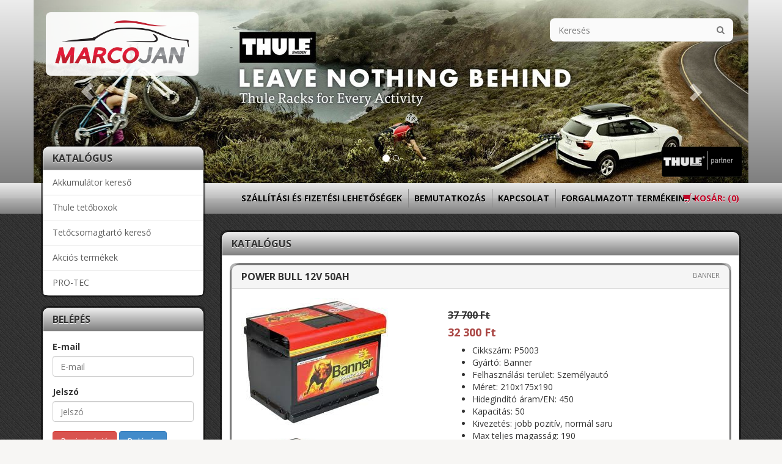

--- FILE ---
content_type: text/html; charset=UTF-8
request_url: https://www.marcojan.hu/p50_03
body_size: 6481
content:
<!DOCTYPE html>
<html lang="en">

    <head>

        <meta charset="utf-8">
<meta http-equiv="X-UA-Compatible" content="IE=edge">

<meta name="viewport" content="width=device-width, initial-scale=1">

<meta name="description" content="Webáruházunkban széles választékban elérhetők Thule tetőboxok, tetőcsomagtartók, Banner és Jász-Akku akkumulátorok, minden autótípushoz.">
<meta name="keywords" content="tetőcsomagtartó, tetőbox, akkumulátor, banner, jász-akku, jász akku, thule">



<meta name="author" content="NeoSoft Kft. - www.neosoft.hu">
<!--

NeoSoft Kft.

NeoSoft.hu
Honlapkészítés, portálfejlesztés, webáruház készítés

-->
<!-- Google tag (gtag.js) -->
<script async src="https://www.googletagmanager.com/gtag/js?id=G-Q2EPW9BYFQ"></script>
<script>
  window.dataLayer = window.dataLayer || [];
  function gtag(){dataLayer.push(arguments);}
  gtag('js', new Date());

  gtag('config', 'G-Q2EPW9BYFQ');
</script>
<meta name="google-site-verification" content="0QQRJrgBbp-fGNwudElVFxeEuTEX6GAmKCU7gy5AELg" />
<title>Marcojan webáruház - Thule tetőcsomagtartók, Thule tetőboxok, Banner akumulátorok, Jász-Akku akkumulátorok</title>

<script type="text/javascript">

    var aText = new Array();
    aText['searchText'] = '-&nbsp;-&nbsp;search_on_the_site&nbsp;-&nbsp;- ';
    aText['searchMin'] = '-&nbsp;-&nbsp;search_min_chars&nbsp;-&nbsp;- ';
    aText['error'] = '-&nbsp;-&nbsp;error&nbsp;-&nbsp;- ';
    var formLoadingButtonText = '-&nbsp;-&nbsp;loading&nbsp;-&nbsp;- ';

    var gmapContent = '-&nbsp;-&nbsp;google_map_content&nbsp;-&nbsp;- ';

</script>
<link href="/assets/plugins/jquery-lightbox/css/lightbox.css" rel="stylesheet">

<link href="/assets/css/editor_layout.css" rel="stylesheet">
<link href="/assets/css/editor.css" rel="stylesheet">

<link href="/assets/css/frontend.css" rel="stylesheet">

<script src="/assets/lib/jquery/1.11.1/jquery-1.11.1.min.js"></script>

<link href="/assets/lib/animate/animate.css" rel="stylesheet">

<link href="/assets/css/custom.css" rel="stylesheet">

<!-- Favicons -->
<link rel="shortcut icon" href="/assets/images/ico/favicon.ico" type="image/x-icon" />
<link rel="apple-touch-icon" sizes="57x57" href="/assets/images/ico/apple-touch-icon-57x57.png" />
<link rel="apple-touch-icon" sizes="72x72" href="/assets/images/ico/apple-touch-icon-72x72.png" />
<link rel="apple-touch-icon" sizes="114x114" href="/assets/images/ico/apple-touch-icon-114x114.png" />
<link rel="apple-touch-icon" sizes="144x144" href="/assets/images/ico/apple-touch-icon-144x144.png" />

<!-- HTML5 Shim and Respond.js IE8 support of HTML5 elements and media queries -->
<!-- WARNING: Respond.js doesn't work if you view the page via file:// -->
<!--[if lt IE 9]>
  <script src="https://oss.maxcdn.com/html5shiv/3.7.2/html5shiv.min.js"></script>
  <script src="https://oss.maxcdn.com/respond/1.4.2/respond.min.js"></script>
<![endif]-->


    </head>

    <body>

        <div class="dark-gradient-bg">

    <div class="container">

        <div class="row">

            <div class="header">

                <a class="logo hidden-xs" href="/"><img src="/assets/images/logo/logo.png" class="img-responsive"></a>

                    <div id="carousel-example-generic" class="carousel slide" data-ride="carousel">

        <ol class="carousel-indicators">
                            <li data-target="#carousel-example-generic" data-slide-to="0" class="active"></li>
                            <li data-target="#carousel-example-generic" data-slide-to="1" class=""></li>
                    </ol>

        <div class="carousel-inner clearfix">
                            <div class="item active">
                    <img src="/_upload/images/banner//1170x300/slider-2.jpg" alt="slider-2.jpg;" class="img-responsive">
                </div>
                            <div class="item ">
                    <img src="/_upload/images/banner//1170x300/slider-1.jpg" alt="slider-1.jpg;" class="img-responsive">
                </div>
                    </div>

        <img src="/assets/images/thule_partner_logo_fejlec.png" class="thule-logo">

        <a class="left carousel-control" href="#carousel-example-generic" role="button" data-slide="prev">
            <span class="glyphicon glyphicon-chevron-left"></span>
        </a>
        <a class="right carousel-control" href="#carousel-example-generic" role="button" data-slide="next">
            <span class="glyphicon glyphicon-chevron-right"></span>
        </a>

    </div>

                <div class="desktop-search hidden-xs" id="desktop-search">

                    <div class="input-group">

                        <input type="text" class="form-control searchField" placeholder="Keresés">

                        <span class="input-group-btn">

                            <button class="btn btn-default" type="button"><i class="fa fa-search"></i></button>

                        </span>

                    </div>

                </div>

            </div>

        </div>

    </div>

</div>
        <div id="top-navigation" class="top-navigation">

    <div class="container-fluid">

        <nav class="navbar navbar-default" role="navigation">

            <div class="container">
                

                <div class="navbar-header">
                    <button type="button" class="navbar-toggle" data-toggle="collapse" data-target="#bs-example-navbar-collapse-1">
                        <span class="sr-only">Toggle navigation</span>
                        <span class="icon-bar"></span>
                        <span class="icon-bar"></span>
                        <span class="icon-bar"></span>
                    </button>
                    <button class="btn btn-primary visible-xs margin-top-20" id="login-btn" data-toggle="modal" data-target="#loginModal">
                        <i class="fa fa-lg fa-lock"></i>
                    </button>
                </div>

                <a class="navbar-brand visible-xs" href="/"><img src="/assets/images/logo/logo.png" class="img-responsive"></a>
                
                <div class="collapse navbar-collapse" id="bs-example-navbar-collapse-1">
                    <?xml version="1.0"?>
<ul class="nav navbar-nav navbar-left"><li><a href="/szallitasi-es-fizetesi-lehetosegek">Szállítási és fizetési lehetőségek</a></li><li><a href="/bemutatkozas">Bemutatkozás</a></li><li><a href="/kapcsolat">Kapcsolat</a></li><li class="dropdown"><a href="/forgalmazott-termekeink" class="dropdown-toggle" data-toggle="dropdown">Forgalmazott termékeink<b class="caret"> </b></a><ul class="dropdown-menu"><li><a href="/banner-akkumulatorok">Banner akkumulátorok</a></li><li><a href="/thule-tetoboxok">Thule tetőboxok, tetőtartók</a></li><li><a href="/jasz-plasztik-akkumulatorok">Jász Plasztik akkumulátorok</a></li><li><a href="/thule-kerekpartartok">Thule kerékpártartók</a></li></ul></li></ul>

                    <a href="/order/cart" class="cart"><span class="glyphicon glyphicon-shopping-cart"></span> Kosár: (<span class="cart-count">0</span>)</a>
                </div>

            </div>

        </nav>

    </div>

</div>
        <div class="main">

            <div class="container padding-top-30">

                <div class="row">
                    
                    <div class="col-md-3 col-sm-12 col-xs-12 left-content" id="left-side">
                        
                        <div class="panel panel-default">
    <div class="panel-heading dark-gradient-bg">
        <h3 class="panel-title">
            Katalógus        </h3>
    </div>
    <?xml version="1.0"?>
<ul class="list-group"><li class="list-group-item"><a href="/search/battery">Akkumulátor kereső</a></li><li class="list-group-item"><a href="/search/topbox">Thule tetőboxok</a></li><li class="list-group-item"><a href="/search/roofrack">Tetőcsomagtartó kereső</a></li><li class="list-group-item"><a href="/akciok">Akciós termékek</a></li><li class="list-group-item"><a href="/protec-termekek">PRO-TEC</a></li></ul>
</div>
<div class="panel panel-default hidden-xs hidde-sm">

    <div class="panel-heading dark-gradient-bg">
        <h3 class="panel-title">
            Belépés        </h3>
    </div>

    <div class="panel-body">
                    <form id="login-form" action="/users/login" method="post" role="form">
                <div class="form-group">
                    <label class="control-label">
                        E-mail                    </label>
                    <input type="text" name="email" class="form-control" placeholder="E-mail">
                </div>
                <div class="form-group">
                    <label class="control-label">
                        Jelszó                    </label>
                    <input type="password" name="password" class="form-control" placeholder="Jelszó">
                </div>
                <a class="btn btn-danger " href="/users/index">
                    Regisztráció                </a>
                <button class="btn btn-primary">
                    Belépés                </button>
                <div class="clearfix">&nbsp;</div>
                <a href="/users/forgot">
                    <span class="glyphicon glyphicon-question-sign"></span> Elfelejtett jelszó                </a>
            </form>
                </div>
</div><div class="panel panel-default">
    <div class="panel-heading dark-gradient-bg">
        <h3 class="panel-title">
            Hírlevél
        </h3>
    </div>
    <div class="panel-body">
        <form method="post" action="https://hirlevel.neosoft.hu/marcojan/form.php?form=1" id="frmSS1" onsubmit="return CheckForm1(this);">

            
            <div class="form-group">
                <label class="control-label">
                    Vezetéknév:
                </label>
                <input type="text" name="CustomFields[3]" class="form-control" id="CustomFields_3_1" value="" size='50'>
            </div>
             <div class="form-group">
                <label class="control-label">
                    Keresztnév:
                </label>
                <input type="text" name="CustomFields[2]" class="form-control" class="form-control"id="CustomFields_2_1" value="" size='50'>
            </div>
            <div class="form-group">
                <label class="control-label">
                    Az Ön e-mail címe:
                    <span class="text-danger">*</span>
                </label>
                <input type="text" name="email" value="" class="form-control"/>
            </div>
            <input type="hidden" name="format" value="h" />

            <input type="submit" value="Feliratkozás" class="btn btn-primary" />
            <br/><span style="display: block; font-size: 10px; color: gray; padding-top: 5px;"><a href="http://www.neosoft.hu/hirlevel" target="__blank" style="font-size:10px;color:gray;">Email marketing</a> by NeoSoft</span>
        </form>

    </div>
</div>

<script type="text/javascript">
// <![CDATA[

    function CheckMultiple1(frm, name) {
        for (var i = 0; i < frm.length; i++)
        {
            fldObj = frm.elements[i];
            fldId = fldObj.id;
            if (fldId) {
                var fieldnamecheck = fldObj.id.indexOf(name);
                if (fieldnamecheck != -1) {
                    if (fldObj.checked) {
                        return true;
                    }
                }
            }
        }
        return false;
    }
    function CheckForm1(f) {
        var email_re = /[a-z0-9!#$%&'*+\/=?^_`{|}~-]+(?:\.[a-z0-9!#$%&'*+\/=?^_`{|}~-]+)*@(?:[a-z0-9](?:[a-z0-9-]*[a-z0-9])?\.)+[a-z0-9](?:[a-z0-9-]*[a-z0-9])?/i;
        if (!email_re.test(f.email.value)) {
            alert("Adja meg e-mail címét.");
            f.email.focus();
            return false;
        }

        return true;
    }

// ]]>
</script>

<div class="panel panel-default hidden-xs hidde-sm">

    <div class="panel-heading dark-gradient-bg">
        <h3 class="panel-title">
            Pályázati információ
        </h3>
    </div>

    <div class="panel-body">
        <p><a class=" " href="/_upload/editor/Albagips_daranyi_A1projektabla.pdf" target="_blank"><img class="img-responsive" style="display: block; margin-left: auto; margin-right: auto;" src="/_upload/editor/Albagips_daranyi_A1projektabla.jpg" alt="" width="200" height="281" /></a></p>
    </div>
</div>
<div class="panel panel-default hidden-xs hidde-sm">

    <div class="panel-heading dark-gradient-bg">
        <h3 class="panel-title">
            THULE partner
        </h3>
    </div>

    <div class="panel-body">
        <p><img class=" " style="display: block; margin-left: auto; margin-right: auto;" src="/_upload/editor/Thule_kepek/thule-partner.jpg" alt="Thule partner" width="200" height="80" /></p>
    </div>
</div>
<div class="panel panel-default hidden-xs hidde-sm">

    <div class="panel-heading dark-gradient-bg">
        <h3 class="panel-title">
            Banner partner
        </h3>
    </div>

    <div class="panel-body">
        <p><img class=" " style="display: block; margin-left: auto; margin-right: auto;" src="/_upload/editor/banner_logo.jpg" alt="" width="160" height="120" /></p>
    </div>
</div>
<div class="panel panel-default hidden-xs hidde-sm">

    <div class="panel-heading dark-gradient-bg">
        <h3 class="panel-title">
            Albagips - gipszfal
        </h3>
    </div>

    <div class="panel-body">
        <p><img src="/_upload/editor/Albagips_logo__.png" width="184" height="89" class=" " caption="false" /></p>
    </div>
</div>

                    </div>

                    <div class="col-md-9 col-sm-12 col-xs-12 right-content">

                        <div class="panel panel-default">

                            <div class="panel-heading dark-gradient-bg">
                                <h3 class="panel-title">
                                    Katalógus                                </h3>
                            </div>

                            <div class="panel-body">
                                <div class="panel panel-default">
    <div class="panel-heading">
        <h3 class="panel-title">
            Power Bull 12V 50Ah            <small class="pull-right" style="font-size: 70%">Banner</small>
        </h3>
    </div>
    <div class="panel-body">
        <div class="row">
            <div class="col-sm-5">
                                <a href="/_upload/images/catalog/P5003/688.jpeg" data-lightbox="product-set">
                    <img src = "/_upload/images/catalog/P5003/660x500/688.jpeg" class = "img-responsive">
                </a>
                <br>
                                    <div class="row">
                                                    <div class="col-sm-6">
                                <a href="/_upload/images/catalog/P5003/688.jpeg" data-lightbox="product-set">
                                    <img src = "/_upload/images/catalog/P5003/300x200/688.jpeg" class = "img-responsive">
                                </a>
                            </div>
                                                </div>
                                </div>
            <div class = "col-sm-7">
                <h2>
                    <h4><s>37 700 Ft</s></h4><h3 class='text-danger margin-top-0'>32 300 Ft</h3>                </h2>
                <ul>
                    <li>Cikkszám: P5003</li><li>Gyártó: Banner</li><li>Felhasználási terület: Személyautó</li><li>Méret: 210x175x190</li><li>Hidegindító áram/EN: 450</li><li>Kapacitás: 50</li><li>Kivezetés: jobb pozitív, normál saru</li><li>Max teljes magasság: 190</li><li>Postaköltség: 2 000 Ft</li><li>Rögzítés: B13</li>                </ul>
            </div>
        </div>
        <div><p>A Banner márkatermékeinek zászlóshajója, ideális választás a modern személygépkocsik részére. Évek óta jól bevált a nagyobb indítóerőt eredményező tiszta kalcium technológia, a szivárgásmentességet szolgáló dupla tető és a fokozott robbanásbiztosság a Power Bull akkumulátorok esetében. A Banner már autógyári partnereinek is ezt a terméket szállítja, többek között a BMW, Skoda és VW gyáraknak.Az autóipari felhasználók igényeihez igazodva, az új 190 mm dobozmagasság további előnyökkel szolgál:   • Biztonságosabb: a cellaösszekötő és egyéb kritikus elemek az elektrolit-szint alá kerültek.  • Jobb mélykisülés-állóság: az elektrolit-szint magasabb, ezért a ciklikus alkalmazás során kevésbé lép fel a mélykisülés.  • Könnyebben tölthető: a magasabb folyadékszintnek köszönhetően a lemerült akkumulátor is könnyebben tölthető.   A modern gépjárművek megnövekedett fedélzeti-áram igénye mind nagyobb követelményt támaszt az akkumulátorral szemben.</p></div>                        <div class="row margin-top-10">
            <div class="col-sm-2 col-sm-offset-8 text-right margin-bottom-10">
                <div class="input-group">
                    <input type="text" id="productCount-9676" class="form-control" value="1">
                    <span class="input-group-addon">Db</span>
                </div>
            </div>
            <div class="col-sm-2 text-right">
                <button class="btn btn-success add-to-cart-btn" data-productid = "9676">
                    Kosárba                </button>
            </div>
        </div>
    </div>
</div>                            </div>
                        </div>

                    </div>

                </div>

            </div>

        </div>

        <div class="footer-widgets">

    <div class="container">

        <div class="row">

            

    <div class="col-md-4">

        <div class="widget">

            <div class="content"><h3>Kapcsolat</h3>
<div class="contact">Marcojan Kft.<br /> 8000 Székesfehérvár, Király sor 2.</div>
<div class="phone">Tel.: +36 (22) 500-242<br /> Mobil: +36 (30) 936-1378</div>
<div class="email">E-mail: <a href="mailto:info@marcojan.hu,">info@marcojan.hu,</a> <a href="mailto:marcojan@t-online.hu">marcojan@t-online.hu</a></div>
<p> </p></div>

        </div>

    </div>



    <div class="col-md-4">

        <div class="widget">

            <div class="content"><h3>Közösség</h3>
<p><a class="icon" href="https://www.facebook.com/marcojanthulepont.autosbolt" target="_blank"><em class="fa fa-facebook"> </em> Légy a barátunk!</a><a class="icon" href="#"><em class="fa fa-skype"> </em> Hívj skype-on</a></p></div>

        </div>

    </div>



    <div class="col-md-4">

        <div class="widget">

            <div class="content"><h3>Információk</h3>
<p><a class=" " href="/altalanos-szerzodesi-feltetelek">ÁSZF</a></p>
<p><a class=" " href="/adatvedelmi-tajekoztato">Adatvédelmi tájékoztató</a></p>
<p><a class=" " href="/szallitasi-es-fizetesi%20-ehetosegek"> </a><a class=" " href="/szallitasi-es-fizetesi-lehetosegek-1">Szállítási és fizetési lehetőségek</a></p>
<p><br /><a class=" " href="http://www.ec.europa.eu/odr">www.ec.europa.eu/odr</a> -- Az online fogyasztói jogviták hatékony bíróságon kívüli rendezésére szolgáló platform </p>
<div class="google-maps"><iframe width="600" height="450" style="border: 0;" src="https://www.google.com/maps/embed?pb=!1m14!1m12!1m3!1d43386.16382064217!2d18.419435043135326!3d47.18457784665905!2m3!1f0!2f0!3f0!3m2!1i1024!2i768!4f13.1!5e0!3m2!1shu!2shu!4v1415262927251" frameborder="0"></iframe></div></div>

        </div>

    </div>


        </div>

        <div class="row padding-top-30 padding-bottom-20">
            <div class="col-md-12">
                <div class="text-right"><span class="designer">Készítette: <a href="http://www.neosoft.hu">NeoSoft</a></span></div>
            </div>
        </div>

    </div>

</div>


        <script>
  (function(i,s,o,g,r,a,m){i['GoogleAnalyticsObject']=r;i[r]=i[r]||function(){
  (i[r].q=i[r].q||[]).push(arguments)},i[r].l=1*new Date();a=s.createElement(o),
  m=s.getElementsByTagName(o)[0];a.async=1;a.src=g;m.parentNode.insertBefore(a,m)
  })(window,document,'script','//www.google-analytics.com/analytics.js','ga');

  ga('create', 'UA-27616404-1', 'auto');
  ga('send', 'pageview');

</script>
<div class="page-loader">

    <a href="#" class="loader-logo"><img class="img-responsive" src="/assets/images/logo/logo.png"></a>

</div>

<!-- ***** end Page loading animation ***** -->

<!-- ***** Global scripts ***** -->
<script src="/assets/lib/bootstrap/3.2.0/js/bootstrap.min.js"></script>
<script type="text/javascript" src="/assets/plugins/jquery-easing/jquery.easing.js"></script>
<script type="text/javascript" src="/assets/plugins/jquery-scrollto/jquery.scrollTo.min.js"></script>
<script type="text/javascript" src="/assets/plugins/jquery-lightbox/js/lightbox.min.js"></script>

<div id="cartModal" class="modal fade" tabindex="-1" role="dialog" aria-labelledby="mySmallModalLabel" aria-hidden="true">
    <div class="modal-dialog modal-lg">
        <div class="modal-content">
            <div class="modal-header">
                <button type="button" class="close" data-dismiss="modal"><span aria-hidden="true">×</span><span class="sr-only">Close</span></button>
                <h4 class="modal-title" id="mySmallModalLabel">Termék választás</h4>
            </div>
            <div class="modal-body"></div>
            <div class="modal-footer">
                <button type="button" class="btn btn-default" data-dismiss="modal">Vásárlás folytatása</button>
                <button type="button" class="btn btn-primary" onclick="location.href = '/order/cart'">Megrendelés</button>
            </div>
        </div>
    </div>
</div>

<div id="linkModal" class="modal fade" tabindex="-1" role="dialog" aria-labelledby="mySmallModalLabel" aria-hidden="true">
    <div class="modal-dialog modal-lg">
        <div class="modal-content">
            <div class="modal-header">
                <button type="button" class="close" data-dismiss="modal"><span aria-hidden="true">×</span><span class="sr-only">Close</span></button>
                <h4 class="modal-title" id="linkModalTitle"></h4>
            </div>
            <div class="modal-body">
                
            </div>
        </div>
    </div>
</div>


<div id="loginModal" class="modal fade" tabindex="-1" role="dialog" aria-labelledby="login" aria-hidden="true">
    <div class="modal-dialog modal-sm">
        <div class="modal-content">
            <div class="modal-header">
                <button type="button" class="close" data-dismiss="modal"><span aria-hidden="true">×</span><span class="sr-only">Close</span></button>
                <h4 class="modal-title" id="login">Belépés</h4>
            </div>
            <div class="modal-body">
                                    <form id="loginMobile-form" action="/users/login" method="post" role="form">
                        <div class="form-group">
                            <label class="control-label">
                                E-mail                            </label>
                            <input type="text" name="email" class="form-control" placeholder="E-mail">
                        </div>
                        <div class="form-group">
                            <label class="control-label">
                                Jelszó                            </label>
                            <input type="password" name="password" class="form-control" placeholder="Jelszó">
                        </div>
                        <a class="btn btn-danger " href="/users/index">
                            Regisztráció                        </a>
                        <button class="btn btn-primary">
                            Belépés                        </button>
                        <div class="clearfix">&nbsp;</div>
                        <a href="/users/forgot">
                            <span class="glyphicon glyphicon-question-sign"></span> Elfelejtett jelszó                        </a>
                    </form>
                                </div>
        </div>
    </div>
</div>


<!-- ***** Application for all page ***** -->
<script src="/assets/js/application.js"></script>

<script src="/assets/js/custom.js"></script>

<script src="/assets/js/login.js"></script>
<script src="/assets/js/order.js"></script>
<script src="/assets/js/registration.js"></script>


    </body>

</html>

--- FILE ---
content_type: text/css
request_url: https://www.marcojan.hu/assets/css/editor_layout.css
body_size: 2394
content:
@import url(https://fonts.googleapis.com/css?family=Open+Sans:400,300,600,700,800&subset=latin,latin-ext);
@import '/assets/lib/bootstrap/3.2.0/css/bootstrap.min.css';
@import '/assets/lib/fontawesome/4.2.0/css/font-awesome.css';
@import '/assets/lib/socicons/socicon.css';

body{
    font-family: 'Open Sans', sans-serif;
    font-weight:normal;
    background:#f7f6f4;
}

body.menu_body_class,
body.box_body_class{
    background:#E8E8E8;

}

.body .col-md-1,
.body .col-md-2,
.body .col-md-3,
.body .col-md-4,
.body .col-md-5,
.body .col-md-6,
.body .col-md-7,
.body .col-md-8,
.body .col-md-9,
.body .col-md-10,
.body .col-md-11,
.body .col-md-12,
.body .col-sm-1,
.body .col-sm-2,
.body .col-sm-3,
.body .col-sm-4,
.body .col-sm-5,
.body .col-sm-6,
.body .col-sm-7,
.body .col-sm-8,
.body .col-sm-9,
.body .col-sm-10,
.body .col-sm-11,
.body .col-sm-12{
    border:dotted 2px #efefef
}

h1,h2,h3,h4{
    font-family: 'Open Sans', sans-serif;
    font-weight:700;
}

h1{ font-size:28px; }
h2{ font-size:20px; }
h3{ font-size:18px; }
h4{ font-size:16px; }
h5{ font-size:14px; }

/* ===[ Helpers ]===
   ==================================================
   ================================================== */

.white-bg { background:#ffffff; }
.white-color { color:#ffffff; }
.white-color a{ color:#f1f1f1; }

.black-bg { background:#000000; }
.black-color { color:#000000; }

.gray-bg { background:#3c3c3c; }
.gray-color { color:#3c3c3c; }

.light-gray-bg { background:#e8e8e8; }
.light-gray-color { color:#e8e8e8; }

.lighten-gray-bg { background:#efefef; }
.lighten-gray-color { color:#efefef; }

.orange-color,a.orange-color{ color:#ff7200; }
.orange-bg { background:#ff7200; }

.yellow-color,a.yellow-color{ color:#ffb400; }
.yellow-bg { background:#ffb400; }

.red-color,a.red-color{ color:#ED3026; }
.red-bg { background:#ED3026; }

.green-color,a.green-color{ color:#82b12a; }
.green-bg { background:#82b12a }

.blue-color,a.green-color{ color:#00aeef; }
.blue-bg { background:#00aeef; }

.dark-gradient-bg{
    background: #ededed; /* Old browsers */
    /* IE9 SVG, needs conditional override of 'filter' to 'none' */
    background: url([data-uri]);
    background: -moz-linear-gradient(top,  #ededed 0%, #7f7f7f 100%); /* FF3.6+ */
    background: -webkit-gradient(linear, left top, left bottom, color-stop(0%,#ededed), color-stop(100%,#7f7f7f)); /* Chrome,Safari4+ */
    background: -webkit-linear-gradient(top,  #ededed 0%,#7f7f7f 100%); /* Chrome10+,Safari5.1+ */
    background: -o-linear-gradient(top,  #ededed 0%,#7f7f7f 100%); /* Opera 11.10+ */
    background: -ms-linear-gradient(top,  #ededed 0%,#7f7f7f 100%); /* IE10+ */
    background: linear-gradient(to bottom,  #ededed 0%,#7f7f7f 100%); /* W3C */
    filter: progid:DXImageTransform.Microsoft.gradient( startColorstr='#ededed', endColorstr='#7f7f7f',GradientType=0 ); /* IE6-8 */

}

.gradient-gray-bg{
    background: #e9e9e9; /* Old browsers */
    /* IE9 SVG, needs conditional override of 'filter' to 'none' */
    background: url([data-uri]);
    background: -moz-linear-gradient(top,  #e9e9e9 0%, #bdbdbd 50%, #b5b5b5 50%, #808080 100%); /* FF3.6+ */
    background: -webkit-gradient(linear, left top, left bottom, color-stop(0%,#e9e9e9), color-stop(50%,#bdbdbd), color-stop(50%,#b5b5b5), color-stop(100%,#808080)); /* Chrome,Safari4+ */
    background: -webkit-linear-gradient(top,  #e9e9e9 0%,#bdbdbd 50%,#b5b5b5 50%,#808080 100%); /* Chrome10+,Safari5.1+ */
    background: -o-linear-gradient(top,  #e9e9e9 0%,#bdbdbd 50%,#b5b5b5 50%,#808080 100%); /* Opera 11.10+ */
    background: -ms-linear-gradient(top,  #e9e9e9 0%,#bdbdbd 50%,#b5b5b5 50%,#808080 100%); /* IE10+ */
    background: linear-gradient(to bottom,  #e9e9e9 0%,#bdbdbd 50%,#b5b5b5 50%,#808080 100%); /* W3C */
    filter: progid:DXImageTransform.Microsoft.gradient( startColorstr='#e9e9e9', endColorstr='#808080',GradientType=0 ); /* IE6-8 */
}

.margin-bottom-0{ margin-bottom:0px; }
.margin-bottom-10{ margin-bottom:10px; }
.margin-bottom-20{ margin-bottom:20px; }
.margin-bottom-30{ margin-bottom:30px; }
.margin-bottom-40{ margin-bottom:40px; }
.margin-bottom-50{ margin-bottom:50px; }
.margin-bottom-60{ margin-bottom:60px; }

.margin-top-0{ margin-top:0px; }
.margin-top-10{ margin-top:10px; }
.margin-top-20{ margin-top:20px; }
.margin-top-30{ margin-top:30px; }
.margin-top-40{ margin-top:40px; }
.margin-top-50{ margin-top:50px; }
.margin-top-60{ margin-top:60px; }

.padding-5{ padding:5px; }
.padding-10{ padding:10px; }
.padding-20{ padding:20px; }
.padding-30{ padding:30px; }
.padding-40{ padding:40px; }
.padding-50{ padding:50px; }
.padding-60{ padding:60px; }

.padding-top-10{ padding-top:10px; }
.padding-top-20{ padding-top:20px; }
.padding-top-30{ padding-top:30px; }
.padding-top-40{ padding-top:40px; }
.padding-top-50{ padding-top:50px; }
.padding-top-60{ padding-top:60px; }

.padding-bottom-10{ padding-bottom:10px; }
.padding-bottom-20{ padding-bottom:20px; }
.padding-bottom-30{ padding-bottom:30px; }
.padding-bottom-40{ padding-bottom:40px; }
.padding-bottom-50{ padding-bottom:50px; }
.padding-bottom-60{ padding-bottom:60px; }

.rounded-border{
    border-radius: 10px;

}

.bordered{
    border:solid 1px #dbdbdb;
}

.light-inner-shadow{
    box-shadow: inset 0px 0px 45px 4px rgba(250, 250, 250, 1);
    -moz-box-shadow: inset 0px 0px 45px 4px rgba(250, 250, 250, 1);
    -webkit-box-shadow: inset 0px 0px 45px 4px rgba(250, 250, 250, 1);
}

ul.ul-arrow{
    list-style:none;
    margin:0px 0px 0px 20px;
    padding:0px;
}

ul.ul-arrow li{
    position:relative;
}

ul.ul-arrow li:before{
    position: absolute;
    left: -20px;
    top: 4px;
    width: 20px;
    font-size: 14px;
    display: block;
    margin-right: 0px;
    font-family: FontAwesome;
    content: "\f0da";
    font-style: normal;
    font-weight: normal;
    line-height: 1;
    -webkit-font-smoothing: antialiased;
    -moz-osx-font-smoothing: grayscale;
}

.uppercase{
    text-transform:uppercase;
}

/* ===[ Globals ]===
   ==================================================
   ================================================== */

.btn-default{
    background:#ED3026;
    color:#ffffff;
    border:none;
}

.btn-default:hover,.btn-default:active{
    background:#f75047;
    color:#ffffff;
    border:none;
}

ul.display-inline{}

ul.display-inline li{ display:inline; }

hr {
    border-top: 1px solid #acacac;
}

.footer-widgets:before{
    content:'';
    display:block;
    height:10px;
    background: #e9e9e9; /* Old browsers */
    /* IE9 SVG, needs conditional override of 'filter' to 'none' */
    background: url([data-uri]);
    background: -moz-linear-gradient(top,  #e9e9e9 0%, #bdbdbd 50%, #b5b5b5 50%, #808080 100%); /* FF3.6+ */
    background: -webkit-gradient(linear, left top, left bottom, color-stop(0%,#e9e9e9), color-stop(50%,#bdbdbd), color-stop(50%,#b5b5b5), color-stop(100%,#808080)); /* Chrome,Safari4+ */
    background: -webkit-linear-gradient(top,  #e9e9e9 0%,#bdbdbd 50%,#b5b5b5 50%,#808080 100%); /* Chrome10+,Safari5.1+ */
    background: -o-linear-gradient(top,  #e9e9e9 0%,#bdbdbd 50%,#b5b5b5 50%,#808080 100%); /* Opera 11.10+ */
    background: -ms-linear-gradient(top,  #e9e9e9 0%,#bdbdbd 50%,#b5b5b5 50%,#808080 100%); /* IE10+ */
    background: linear-gradient(to bottom,  #e9e9e9 0%,#bdbdbd 50%,#b5b5b5 50%,#808080 100%); /* W3C */
    filter: progid:DXImageTransform.Microsoft.gradient( startColorstr='#e9e9e9', endColorstr='#808080',GradientType=0 ); /* IE6-8 */
}

.footer-widgets,
.box_body_class.footer{
    background:url('/assets/images/footer-bg.png');
    color: #ababab;
}

.footer-widgets .widget{
    color: #ababab;
}

.footer-widgets .icon .fa,
.box_body_class.footer .icon .fa{
    color:#000000;
    background:#ffffff;
    font-size:15px;
    display:block;
    width:25px;
    height:25px;
    border-radius:100%;
    position:absolute;
    text-align:center;
    padding-top:5px;
    margin-left:-35px;
    top:0px;
}

.footer-widgets a.icon,
.box_body_class.footer a.icon{
    display:block;
    padding-left:40px;
    margin-bottom:10px;
    padding-top:3px;
}

.footer-widgets a.icon,
.box_body_class.footer a.icon{
    position:relative;
}


.footer-widgets .widget h1,
.footer-widgets .widget h2,
.footer-widgets .widget h3{
    color: #ffffff;
    text-transform:uppercase;
}

.footer-widgets .widget{
    background:url('/assets/images/footer-separator.png') right center no-repeat;
    min-height:300px;
    padding-top:40px;
}

a{ color: #5F5F5F; }
a:hover{ color:#ec1b25; text-decoration:none; }


--- FILE ---
content_type: text/css
request_url: https://www.marcojan.hu/assets/css/editor.css
body_size: 317
content:
a.btn btn-default{/*Alapértelmezett gomb*/}
a.btn btn-primary{/*Elsődleges gomb*/}
a.btn btn-success{/*Sikeres gomb*/}
a.btn btn-info{/*Információ gomb*/}
a.btn btn-warning{/*Figyelmeztetés gomb*/}
a.btn btn-danger{/*Hiba gomb*/}

img.img-responsive{/*Reszponzív kép*/}
img.img-rounded{/*Lekerekített kép stílus*/}
img.img-circle{/*Kerek kép stílus*/}

.text-muted{}
.text-primary{}
.text-success{}
.text-info{}
.text-warning{}
.text-danger{}


--- FILE ---
content_type: text/css
request_url: https://www.marcojan.hu/assets/css/frontend.css
body_size: 2290
content:
/* ===[ Bootstrap windows phone hack ]===
   ==================================================
   ================================================== */

@-webkit-viewport   { width: device-width; }
@-moz-viewport      { width: device-width; }
@-ms-viewport       { width: device-width; }
@-o-viewport        { width: device-width; }
@viewport           { width: device-width; }


/* ===[ Navbar ]===
   ==================================================
   ================================================== */

.navbar-default {
    margin:0px;
    border:none;
    background:transparent;
}

.navbar {
    border-radius: 0px;
}

#top-navigation{
    background: #e9e9e9; /* Old browsers */
    /* IE9 SVG, needs conditional override of 'filter' to 'none' */
    background: url([data-uri]);
    background: -moz-linear-gradient(top,  #e9e9e9 0%, #bdbdbd 50%, #b5b5b5 50%, #808080 100%); /* FF3.6+ */
    background: -webkit-gradient(linear, left top, left bottom, color-stop(0%,#e9e9e9), color-stop(50%,#bdbdbd), color-stop(50%,#b5b5b5), color-stop(100%,#808080)); /* Chrome,Safari4+ */
    background: -webkit-linear-gradient(top,  #e9e9e9 0%,#bdbdbd 50%,#b5b5b5 50%,#808080 100%); /* Chrome10+,Safari5.1+ */
    background: -o-linear-gradient(top,  #e9e9e9 0%,#bdbdbd 50%,#b5b5b5 50%,#808080 100%); /* Opera 11.10+ */
    background: -ms-linear-gradient(top,  #e9e9e9 0%,#bdbdbd 50%,#b5b5b5 50%,#808080 100%); /* IE10+ */
    background: linear-gradient(to bottom,  #e9e9e9 0%,#bdbdbd 50%,#b5b5b5 50%,#808080 100%); /* W3C */
    filter: progid:DXImageTransform.Microsoft.gradient( startColorstr='#e9e9e9', endColorstr='#808080',GradientType=0 ); /* IE6-8 */
}

@media (max-width:767px){
    #top-navigation{

        background:#efefef;

    }
}

@media (min-width:768px){
    .navbar-default {
        background:transparent;
    }
}

.navbar-brand{ width:200px; }

@media (min-width:768px){
    #top-navigation .navbar-nav{
        margin-left:0px;
    }
}

@media (min-width:992px){
    #top-navigation .navbar-nav{
        margin-left:0px;
    }
}

@media (min-width:1200px){
    #top-navigation .navbar-nav{
        margin-left:300px;
    }
}

@media (min-width:768px){
    #top-navigation .navbar-nav>li:before {
        content:'';
        position:absolute;
        left:0px;
        background:#878787;
        width:1px;
        top:50%;
        margin-top:-15px;
        height:30px;
    }
}

#top-navigation .navbar-nav>li:first-child:before {
    display:none;
}

#top-navigation .navbar-nav>li>a {
    color: #000000;
    display: block;
    font-size: 14px;
    margin: 0px;
    padding: 15px 10px 15px 10px;
    text-decoration: none;
    text-transform: uppercase;
    text-shadow: 0 1px #FFFFFF;
}

@media (max-width:767px){

    #top-navigation .navbar-nav>li>a {
        padding: 19px 10px 5px 15px;
    }
}

#top-navigation li a{
    font-weight:700;
    color:#000000
}

#top-navigation li li a{
    font-family: 'Open Sans', sans-serif;
    font-weight:400;
    color:#000000
}

@media (min-width:768px){
    #top-menu{
        margin-top:25px;
    }
}

@media (min-width:768px) and (max-width:930px){
    #top-menu li a{
        margin-bottom:20px;
    }
}

@media (max-width:767px){
    #top-menu > li > a{
        padding-top:10px;
        padding-bottom:10px;
        background:#f1f1f1;
        position:relative;

    }

    #top-menu li a .caret {
        right:10px;
        position:absolute;
    }
}

.mobile-search{
    padding:20px;
}

.navbar-brand {
    float: left;
    position:absolute;
    top:5px;
    left:15px;
    width:140px;
    padding:0px;
    margin:0px;
}

.navbar-toggle {
    margin-top:20px;
}

#top-navigation .container{
    position:relative;
}

a.cart{
    color:#bf0426;
    display: block;
    font-weight:700;
    font-size: 14px;
    text-decoration: none;
    text-transform: uppercase;
    text-shadow: 0 1px #FFFFFF;
}

@media (max-width:767px){
    a.cart{
        margin-bottom:20px;
    }
}

@media (min-width:768px){
    a.cart{
        position:absolute;
        right:15px;
        top:15px;
    }
}

@media (min-width:768px){
    #top-menu > li > a{ border-right:solid 1px #000000; }
}



/* ===[ breadcrumb ]===
   ==================================================
   ================================================== */
.main{
    background:url('/assets/images/main-bg.jpg')
}

/* ===[ breadcrumb ]===
   ==================================================
   ================================================== */

.breadcrumb {
    margin-bottom: 0px;
    background-color: #E8E8E8;
    border-radius: 0px;
}

.breadcrumb a{
    color:#000000;
    text-decoration:none;
}

.breadcrumb a i{
    color:#ED3026;
    margin-left:4px;
    margin-right:4px;
}

.breadcrumb>li+li:before {
    padding: 0px;
    content: "";
    display:none;
}



/* ===[ header slider ]===
   ==================================================
   ================================================== */
.header{
    position:relative;
}

.header .logo{
    position:relative;
    z-index:101;
    border-radius:8px;
    width:260px;
    display:block;
}

@media (min-width:700px){
    .header .logo{
        background:rgba(255,255,255,0.9);
        padding:10px;
        position:absolute;
        top:20px;
        left:20px;
        width:250px;
        height:104px;
    }
}



/* ===[ Page preloader ]===
   ==================================================
   ================================================== */

.page-loader {
    width: 100%;
    height: 100%;
    position: fixed;
    background: #fff;
    top: 0px;
    left: 0px;
    z-index: 99999;
}

.loader-logo{
    width:208px;
    height:56px;
    position:absolute;
    top:50%;
    left:50%;
    margin-left:-104px;
    margin-top:-23px;
}

/* ===[ Desktop search ]===
   ==================================================
   ================================================== */

#desktop-search{
    position:relative;
    margin-top:0px;
    padding:2px;
    background:#fafafa;
    z-index:99999;
    zoom:1;
    border-radius:8px;
    margin:10px;
}

@media (min-width:700px){
    #desktop-search{
        position:absolute;
        top:20px;
        width:300px;
        right:15px;
    }
}

@media (min-width:768px) and (max-width:991px){
    #desktop-search{

    }
}

#desktop-search .btn.btn-default{
    background:#fafafa;
    color:#777777;
    border-radius: 0;
    border:none !important;
}

#desktop-search .form-control{
    border-radius: 0;
    border:none;
    width:96%;
    background:#fafafa;
    -webkit-box-shadow: none;
    box-shadow: none;
}


@media (min-width:1200px){
    .main .left-content{
        margin-top:-140px;
    }
}

.main .right-content{}

.panel-heading{
    font-size: 14px;
    text-transform: uppercase;
    color: #000000;
    font-weight: normal;
    text-shadow: 0 1px #FFFFFF;
    border-top-left-radius: 10px;
    border-top-right-radius: 10px;
}
.panel-body{
    border-bottom-left-radius: 10px;
    border-bottom-right-radius: 10px;
}

.panel{
    border-radius:10px;
}

.panel-default{
    -webkit-box-shadow: -3px -3px 0px rgba(0, 0, 0, 0.3), 3px 3px 0px rgba(0, 0, 0, 0.3), -3px 3px 0px rgba(0, 0, 0, 0.3), 3px -3px 0px rgba(0, 0, 0, 0.3);
    -moz-box-shadow: -3px -3px 0px rgba(0, 0, 0, 0.3), 3px 3px 0px rgba(0, 0, 0, 0.3), -3px 3px 0px rgba(0, 0, 0, 0.3), 3px -3px 0px rgba(0, 0, 0, 0.3);
    box-shadow: -3px -3px 0px rgba(0, 0, 0, 0.3), 3px 3px 0px rgba(0, 0, 0, 0.3), -3px 3px 0px rgba(0, 0, 0, 0.3), 3px -3px 0px rgba(0, 0, 0, 0.3);
}

.designer{
    color:#f1f1f1;
}

.google-maps {
    position: relative;
    padding-bottom: 75%; // This is the aspect ratio
    height: 0;
    overflow: hidden;
}
.google-maps iframe {
    position: absolute;
    top: 0;
    left: 0;
    width: 100% !important;
    height: 100% !important;
}



--- FILE ---
content_type: text/css
request_url: https://www.marcojan.hu/assets/css/custom.css
body_size: 272
content:
.selected{
    color: #ec1b25;
}

#productTable td{
    vertical-align: middle;
}

#login-btn{
    position: absolute;
    right: 70px;
}

@media(max-width: 991px){
    .footer-widgets .widget{
        min-height: 0;
    }
}

@media (min-width: 767px){
    .navbar .dropdown:hover > ul.dropdown-menu {
        display: block;
    }
}


.thule-logo{
    position: absolute;
    right: 10px;
    bottom: 10px;
}

--- FILE ---
content_type: text/css
request_url: https://www.marcojan.hu/assets/lib/socicons/socicon.css
body_size: 1686
content:
@font-face {
    font-family: 'socicon';
    src: url('fonts/socicon-webfont.eot');
    src: url('fonts/socicon-webfont.eot?#iefix') format('embedded-opentype'),
        url('fonts/socicon-webfont.woff') format('woff'),
        url('fonts/socicon-webfont.ttf') format('truetype'),
        url('fonts/socicon-webfont.svg#sociconregular') format('svg');
    font-weight: normal;
    font-style: normal;
}

.socicon {
    position: relative;
    top: 1px;
    display: inline-block;
    font-family: 'socicon';
    font-style: normal;
    font-weight: normal;
    line-height: 1;
    font-size:20px;
    -webkit-font-smoothing: antialiased;
    padding:10px;
    color:#ffffff;
    text-align:center;
    border-radius:5px;
    -webkit-border-radius:5px;
}

.footer .pull-right a.socicon {
    color: #ffffff;
}

.socicon em{
    display:none;
}

a.socicon:hover{
    color:#ffffff;
}


.socicon-easid:before { content: "5"; }
.socicon-twitter:before { content: "a"; }
.socicon-facebook:before { content: "b"; }
.socicon-google:before { content: "c"; }
.socicon-pinterest:before { content: "d"; }
.socicon-foursquare:before { content: "e"; }
.socicon-yahoo:before { content: "f"; }
.socicon-skype:before { content: "g"; }
.socicon-yelp:before { content: "h"; }
.socicon-feedburner:before { content: "i"; }
.socicon-linkedin:before { content: "j"; }
.socicon-viadeo:before { content: "k"; }
.socicon-xing:before { content: "l"; }
.socicon-myspace:before { content: "m"; }
.socicon-soundcloud:before { content: "n"; }
.socicon-spotify:before { content: "o"; }
.socicon-grooveshark:before { content: "p"; }
.socicon-lastfm:before { content: "q"; }
.socicon-youtube:before { content: "r"; }
.socicon-vimeo:before { content: "s"; }
.socicon-dailymotion:before { content: "t"; }
.socicon-vine:before { content: "u"; }
.socicon-flickr:before { content: "v"; }
.socicon-500px:before { content: "w"; }
.socicon-instagram:before { content: "x"; }
.socicon-wordpress:before { content: "y"; }
.socicon-tumblr:before { content: "z"; }
.socicon-blogger:before { content: "A"; }
.socicon-technorati:before { content: "B"; }
.socicon-reddit:before { content: "C"; }
.socicon-dribbble:before { content: "D"; }
.socicon-stumbleupon:before { content: "E"; }
.socicon-digg:before { content: "F"; }
.socicon-envato:before { content: "G"; }
.socicon-behance:before { content: "H"; }
.socicon-delicious:before { content: "I"; }
.socicon-deviantart:before { content: "J"; }
.socicon-forrst:before { content: "K"; }
.socicon-play:before { content: "L"; }
.socicon-zerply:before { content: "M"; }
.socicon-wikipedia:before { content: "N"; }
.socicon-apple:before { content: "O"; }
.socicon-flattr:before { content: "P"; }
.socicon-github:before { content: "Q"; }
.socicon-chimein:before { content: "R"; }
.socicon-friendfeed:before { content: "S"; }
.socicon-newsvine:before { content: "T"; }
.socicon-identica:before { content: "U"; }
.socicon-bebo:before { content: "V"; }
.socicon-zynga:before { content: "W"; }
.socicon-steam:before { content: "X"; }
.socicon-xbox:before { content: "Y"; }
.socicon-windows:before { content: "Z"; }
.socicon-outlook:before { content: "1"; }
.socicon-coderwall:before { content: "2"; }
.socicon-tripadvisor:before { content: "3"; }
.socicon-netcodes:before { content: "4"; }
.socicon-lanyrd:before { content: "7"; }
.socicon-slideshare:before { content: "8"; }
.socicon-buffer:before { content: "9"; }
.socicon-rss:before { content: ","; }
.socicon-vkontakte:before { content: ";"; }
.socicon-disqus:before { content: ":"; }

a.socicon-facebook:hover,
.colorizesocial a.socicon-facebook { background:#3e5b98;}

a.socicon-google:hover,
.colorizesocial a.socicon-google{ background:#d93e2d;}

a.socicon-pinterest:hover,
.colorizesocial a.socicon-pinterest{ background:#c92619;}

a.socicon-foursquare:hover,
.colorizesocial a.socicon-foursquare{ background:#23b7e0;}

a.socicon-socialbaryahoo:hover,
.colorizesocial a.socicon-socialbaryahoo{ background:#6E2A85;}

a.socicon-skype:hover,
.colorizesocial a.socicon-skype{ background:#28abe3;}

a.socicon-yelp:hover,
.colorizesocial a.socicon-yelp{ background:#c83218;}

a.socicon-feedburner:hover,
.colorizesocial a.socicon-feedburner{ background:#FFCC00;}

a.socicon-linkedin:hover,
.colorizesocial a.socicon-linkedin{ background:#3371b7;}

a.socicon-viadeo:hover,
.colorizesocial a.socicon-viadeo{ background:#e4a000;}

a.socicon-xing:hover,
.colorizesocial a.socicon-xing{ background:#005a60;}

a.socicon-myspace:hover,
.colorizesocial a.socicon-myspace{ background:#323232;}

a.socicon-soundcloud:hover,
.colorizesocial a.socicon-soundcloud{ background:#fe3801;}

a.socicon-spotify:hover,
.colorizesocial a.socicon-spotify{ background:#7bb342;}

a.socicon-grooveshark:hover,
.colorizesocial a.socicon-grooveshark { background:#000000;}

a.socicon-lastfm:hover,
.colorizesocial a.socicon-lastfm{ background:#d41316;}

a.socicon-youtube:hover,
.colorizesocial a.socicon-youtube{ background:#e02a20;}

a.socicon-vimeo:hover,
.colorizesocial a.socicon-vimeo{ background:#51b5e7;}

a.socicon-dailymotion:hover,
.colorizesocial a.socicon-dailymotion{ background:#004e72;}

a.socicon-vine:hover,
.colorizesocial a.socicon-vine{ background:#00b389;}

a.socicon-flickr:hover,
.colorizesocial a.socicon-flickr{ background:#1e1e1b;}

a.socicon-twitter:hover,
.colorizesocial a.socicon-twitter{ background:#55ACEE;}

a.socicon-500px:hover,
.colorizesocial a.socicon-500px{ background:#58a9de;}

a.socicon-instagram:hover,
.colorizesocial a.socicon-instagram{ background:#9c7c6e;}

a.socicon-wordpress:hover,
.colorizesocial a.socicon-wordpress{ background:#464646;}

a.socicon-tumblr:hover,
.colorizesocial a.socicon-tumblr{ background:#45556c;}

a.socicon-blogger:hover,
.colorizesocial a.socicon-blogger{ background:#ec661c;}

a.socicon-technorati:hover,
.colorizesocial a.socicon-technorati{ background:#5cb030;}

a.socicon-reddit:hover,
.colorizesocial a.socicon-reddit{ background:#e74a1e;}

a.socicon-dribbble:hover,
.colorizesocial a.socicon-dribbble{ background:#e84d88;}

a.socicon-stumbleupon:hover,
.colorizesocial a.socicon-stumbleupon{ background:#e64011;}

a.socicon-digg:hover,
.colorizesocial a.socicon-digg{ background:#1d1d1b;}

a.socicon-envato:hover,
.colorizesocial a.socicon-envato{ background:#597c3a;}

a.socicon-behance:hover,
.colorizesocial a.socicon-behance{ background:#000000;}

a.socicon-delicious:hover,
.colorizesocial a.socicon-delicious{ background:#020202;}

a.socicon-deviantart:hover,
.colorizesocial a.socicon-deviantart{ background:#c5d200;}

a.socicon-forrst:hover,
.colorizesocial a.socicon-forrst{ background:#5B9A68;}

a.socicon-play:hover,
.colorizesocial a.socicon-play{ background:#000000;}

a.socicon-zerply:hover,
.colorizesocial a.socicon-zerply{ background:#9DBC7A;}

a.socicon-wikipedia:hover,
.colorizesocial a.socicon-wikipedia{ background:#000000;}

a.socicon-apple:hover,
.colorizesocial a.socicon-apple{ background:#B9BFC1;}

a.socicon-flattr:hover,
.colorizesocial a.socicon-flattr{ background:#F67C1A;}

a.socicon-github:hover,
.colorizesocial a.socicon-github{ background:#5380c0;}

a.socicon-chimein:hover,
.colorizesocial a.socicon-chimein{ background:#888688;}

a.socicon-friendfeed:hover,
.colorizesocial a.socicon-friendfeed{ background:#2F72C4;}

a.socicon-newsvine:hover,
.colorizesocial a.socicon-newsvine{ background:#075B2F;}

a.socicon-identica:hover,
.colorizesocial a.socicon-identica{ background:#000000;}

a.socicon-bebo:hover,
.colorizesocial a.socicon-bebo{ background:#EF1011;}

a.socicon-zynga:hover,
.colorizesocial a.socicon-zynga{ background:#DC0606;}

a.socicon-steam:hover,
.colorizesocial a.socicon-steam{ background:#8F8D8A;}

a.socicon-xbox:hover,
.colorizesocial a.socicon-xbox{ background:#92C83E;}

a.socicon-windows:hover,
.colorizesocial a.socicon-windows{ background:#00BDF6;}

a.socicon-outlook:hover,
.colorizesocial a.socicon-outlook{ background:#0072C6;}

a.socicon-coderwall:hover,
.colorizesocial a.socicon-coderwall{ background:#3E8DCC;}

a.socicon-tripadvisor:hover,
.colorizesocial a.socicon-tripadvisor{ background:#000000;}

a.socicon-netcodes:hover,
.colorizesocial a.socicon-netcodes{ background:#2E3436;}

a.socicon-easid:hover,
.colorizesocial a.socicon-easid{ background:#1ABC9C;}

a.socicon-lanyrd:hover,
.colorizesocial a.socicon-lanyrd{ background:#3c80c9;}

a.socicon-slideshare:hover,
.colorizesocial a.socicon-slideshare{ background:#4ba3a6;}

a.socicon-buffer:hover,
.colorizesocial a.socicon-buffer{ background:#000000;}

a.socicon-rss:hover,
.colorizesocial a.socicon-rss{ background: #f26109;}

a.socicon-vkontakte:hover,
.colorizesocial a.socicon-vkontakte{ background:#5a7fa6;}

a.socicon-disqus:hover,
.colorizesocial a.socicon-disqus{ background:#2e9fff;}




--- FILE ---
content_type: application/javascript
request_url: https://www.marcojan.hu/assets/js/custom.js
body_size: 894
content:
/*-----------------------------------------------*/
/* Search */
/*-----------------------------------------------*/
+function ($) {

    function search(_this) {

        var parent = _this.parent().parent();
        var input = $('.searchField', parent).val().replace(/\//g, '|');
        window.location = '/search/simple/keyword/' + encodeURIComponent(input);
    }

    $('#desktop-search button, #mobile-search button').on('click', function () {
        search($(this));
    });

    $('.searchField').keypress(function (e) {
        if (e.which == 13) {
            search($(this));
        }
    });

}(jQuery);

$('form').submit(function (e) {
    var id = $(this).attr('id').split("-")[0];
    console.log(id);
    if (typeof (eval(id + 'FormSubmit')) == 'function') {
        e.preventDefault();
        eval(id + 'FormSubmit()');
    }
});


function formBind(name) {
    $('#' + name + '-form-submit').bind('click', function (e) {
        $('#' + name + '-form input[type=submit]').click();
    });
    $('#' + name + '-form input').bind('keyup', function (e) {
        if (e.keyCode == 13) {
            $('#' + name + '-form input[type=submit]').click();
        }
    });
    $('#login-form input[name="email"]').unbind('keyup');
}

function formUnbind(name) {
    $('#' + name + '-form-submit').unbind('click');
    $('#' + name + '-form input').unbind('keyup');
}

$(".add-to-cart-btn").on("click", function () {
    var productId = $(this).data("productid");
    addToCart(productId, $("#productCount-" + productId).val());
    $("#cartModal").modal();
});

$("#items-section").on("change", ".product-count", function () {
    addToCart($(this).data("productid"), $(this).val());
});

function searchType() {
    var txt = $("#typeSearch").val();
    if (txt.length >= 2) {
        location.href = "/search/" + $("#typeSearch").data("action") + "/type/" + txt;
    }
}

$('#typeSearch').keypress(function (e) {
    if (e.which == 13) {
        searchType($(this).val());
    }
});


$('.address_copy').click(function () {
    var aInput = new Array("address_name", "address_country", "address_zip", "address_city", "address_street", "address_street_type", "address_number");
    for (var i = 0; i < aInput.length; i++) {
        $('input[name="billing_' + aInput[i] + '"]').val($('input[name="transport_' + aInput[i] + '"]').val());
    }
});

$('.dynamic_link').click(function(e){
   e.preventDefault();
   $.ajax({
      url: '/page/get/' + $(this).attr('href'),
      type: 'POST',
      dataType: 'json',
      success: function(e){
         $('#linkModalTitle').html(e.name);
         $('#linkModal .modal-body').html(e.body);
         $('#linkModal').modal();
      }
   });
});

formBind('login');
formBind('loginMobile');
formBind('order');
formBind('password');
formBind('registration');


--- FILE ---
content_type: application/javascript
request_url: https://www.marcojan.hu/assets/js/registration.js
body_size: 561
content:
registrationFormSubmit = function (e) {
    formUnbind('registration');

    $('#registration-form .has-error').removeClass('has-error').children('.help-block').remove();

    $.ajax({
        url: $('#registration-form').attr('action'),
        type: "POST",
        dataType: 'json',
        data: $('#registration-form').serialize(),
        cache: false,
        success: function (html) {
            if (html == 0) {
                document.location.href = '/users/success/mod/0';
            } else if (html == 1) {
                document.location.href = '/users/success/mod/1';
            } else if (html == 2) {
                document.location.href = '/order/order';
            } else {
                $.each(html, function (fieldname, msg) {

                    if ((fieldname == 'avny') || (fieldname == 'aszf')) {
                        $('#registration-form input[name=' + fieldname + ']').parent().parent('div').addClass('has-error').append('<span class="help-block">' + msg + '</span>');
                    } else {
                        $('#registration-form input[name=' + fieldname + ']').parent('div').addClass('has-error').append('<span class="help-block">' + msg + '</span>');
                    }
                });
                /** Odateszi a fókuszt az első hiba inputra **/
                $(".has-error .help-block:first").prev('input').focus();

                /** Odatgörgeti az oldalt az első hibához **/
                var error_goto = $(".has-error .help-block:first").offset().top - 95 - 30;
                $('html, body').animate({scrollTop: error_goto}, 'slow');
            }

            formBind('registration');
        }
    });

    return false;
}


passwordFormSubmit = function (e) {
    formUnbind('password');

    $('#password-form .has-error').removeClass('has-error').children('.help-block').remove();

    $.ajax({
        url: $('#password-form').attr('action'),
        type: "POST",
        dataType: 'json',
        data: $('#password-form').serialize(),
        cache: false,
        success: function (html) {
            if (html == 1) {
                document.location.href = '/users/success/mod/0';
            } else {
                $.each(html, function (fieldname, msg) {
                    $('#password-form input[name=' + fieldname + ']').parent('div').addClass('has-error').append('<span class="help-block">' + msg + '</span>');
                });
            }

            formBind('password');
        }
    });

    return false;
}


--- FILE ---
content_type: application/javascript
request_url: https://www.marcojan.hu/assets/js/order.js
body_size: 972
content:
function refreshCartCountNum() {
    $.ajax({
        url: '/cart/refreshCart',
        type: 'POST',
        dataType: 'json',
        data: {},
        cache: false,
        success: function (json) {
            //$('.cart-price').text(json['price']);
            $('.cart-count').text(json['count']);
        }
    });
}

function refreshCart() {
    $.ajax({
        url: '/cart/refreshCartItems',
        type: 'POST',
        dataType: 'html',
        data: {},
        cache: false,
        success: function (html) {
            $('#items-section').html(html);
        }
    });
}

function resetCart() {
    $.ajax({
        url: '/cart/resetCart',
        type: 'POST',
        cache: false,
        success: function () {
            refreshCartCountNum();
            refreshCart();
        }
    });

}

function addToCart(productId, count) {
    $.ajax({
        url: '/cart/addToCart',
        type: 'POST',
        dataType: 'html',
        data: {'productId': productId, 'count': count},
        cache: false,
        success: function (json) {
            refreshCartCountNum();
            refreshCart();
            $("#cartModal").find('.modal-body').html(json);
        }
    });
}

function removeFromCart(productId) {
    $.ajax({
        url: '/cart/removeFromCart',
        type: "POST",
        dataType: 'text',
        data: {'productId': productId},
        cache: false,
        success: function () {
            refreshCartCountNum();
            refreshCart();
        }
    });
}
orderFormSubmit = function (e) {
    formUnbind('order');
    /*
     <span class="help-block">A block of help text that breaks onto a new line and may extend beyond one line.</span>
     */
    $('#order-form .has-error').removeClass('has-error');
    $('#order-form .help-block').remove();



    $('#order-form input, #order-form select').removeClass('general-input-error');
    $('#order-form input, #order-form select').removeClass('general-input-ok');
    $("#order-form .validation").remove();
    $("#order-form .field-error").remove();
    $('#order-form  .field-error-2').remove();

    $.ajax({
        url: $('#order-form').attr('action'),
        type: "POST",
        dataType: 'json',
        data: $('#order-form').serialize(),
        cache: false,
        success: function (html) {
            if (html == 1) {
                document.location.href = '/order/final';
            } else {
                $.each(html, function (fieldname, msg) {
                    if ((fieldname == 'avny') || (fieldname == 'aszf')) {
                        $('#order-form input[name=' + fieldname + ']').parent('div').after('<span class="error-anchor field-error-2">' + msg + '</span>');
                    } else {
                        $('#order-form input[name=' + fieldname + '], #order-form select[name=' + fieldname + ']').addClass('general-input-error').parent('div').addClass('has-error');
                        $('#order-form input[name=' + fieldname + '], #order-form select[name=' + fieldname + ']').after('<span class="help-block">' + msg + '</span>');
                    }
                });

                $("#order-form input").each(function (i) {
                    if ((!$(this).hasClass("general-input-error")) && !$(this).has(':checkbox')) {
                        $(this).addClass('general-input-ok');
                        $(this).after('<div class="validation"><span class="icon-caret-left small-arrow"></span><span class="icon-ok-sign form-ok"></span> ok</div>');
                    }
                });

                /** Odateszi a fókuszt az első hiba inputra **/
                $('.has-error:first input').focus();

                /** Odatgörgeti az oldalt az első hibához **/
                var error_goto = $(".has-error:first").offset().top - 95 - 30;
                $('html, body').animate({scrollTop: error_goto}, 'slow');
            }

            formBind('order');
        }
    });

    return false;
}


--- FILE ---
content_type: text/plain
request_url: https://www.google-analytics.com/j/collect?v=1&_v=j102&a=851016742&t=pageview&_s=1&dl=https%3A%2F%2Fwww.marcojan.hu%2Fp50_03&ul=en-us%40posix&dt=Marcojan%20web%C3%A1ruh%C3%A1z%20-%20Thule%20tet%C5%91csomagtart%C3%B3k%2C%20Thule%20tet%C5%91boxok%2C%20Banner%20akumul%C3%A1torok%2C%20J%C3%A1sz-Akku%20akkumul%C3%A1torok&sr=1280x720&vp=1280x720&_u=IADAAEABAAAAACAAI~&jid=42504559&gjid=872679176&cid=1138001445.1768524486&tid=UA-27616404-1&_gid=225881228.1768524487&_r=1&_slc=1&z=2113322284
body_size: -450
content:
2,cG-Q2EPW9BYFQ

--- FILE ---
content_type: application/javascript
request_url: https://www.marcojan.hu/assets/js/application.js
body_size: 414
content:
/*-----------------------------------------------*/
/* Bootstrap windows phone hack */
/*-----------------------------------------------*/

+function ($) {

    if (navigator.userAgent.match(/IEMobile\/10\.0/)) {
        var msViewportStyle = document.createElement('style')
        msViewportStyle.appendChild(
                document.createTextNode(
                        '@-ms-viewport{width:auto!important}'
                        )
                )
        document.querySelector('head').appendChild(msViewportStyle)
    }

}(jQuery);



/*-----------------------------------------------*/



/*-----------------------------------------------*/
/* Bootstrap */
/*-----------------------------------------------*/

+function ($) {

    $(function () {
        $(".tool-tip").tooltip();
    });

    $('[data-toggle="collapse"]').on('click', function (e) {
        e.preventDefault();
    });

}(jQuery);



/*-----------------------------------------------*/
/* ScrollTo */
/*-----------------------------------------------*/
+function ($) {

    $(document).ready(function () {

        jQuery("a.scroll-to").on('click', function (e) {

            var $href = jQuery(this).attr('href');

            e.preventDefault();

            $(window).scrollTo($href, 800, {easing: 'easeInOutExpo'});

        });

    });

}(jQuery);



/*-----------------------------------------------*/
/* Page Loader */
/*-----------------------------------------------*/
+function ($) {

    $(document).ready(function () {
        jQuery(".page-loader").fadeOut('slow');
    });

}(jQuery);



/*-----------------------------------------------*/
/* Tooltip */
/*-----------------------------------------------*/
+function ($) {

    $(document).ready(function () {
        jQuery('.tool-tip').tooltip();
    });

}(jQuery);


--- FILE ---
content_type: application/javascript
request_url: https://www.marcojan.hu/assets/js/login.js
body_size: 471
content:
loginFormSubmit = function(e) {
    formUnbind('login');

    $('#login-form .form-group').removeClass('general-input-error');
    $("#login-form .form-group .help-block").remove();

    $.ajax({
        url: $('#login-form').attr('action'),
        type: "POST",
        dataType: 'json',
        data: $('#login-form').serialize(),
        cache: false,
        success: function(html) {
            if (html == 1) {
                if ($('.order_reg').css('display') == 'block') {
                    document.location.href = '/order/order';
                } else {
                    document.location.href = document.location.href;
                }
            } else {
                $.each(html, function(fieldname, msg) {
                    $('#login-form input[name=' + fieldname + ']').parent().addClass('has-error');
                    $('#login-form input[name=' + fieldname + ']').after('<span class="help-block">' + msg + '</span>');
                });
            }

            formBind('login');
        }
    });
    return false;
}

loginMobileFormSubmit = function(e) {
    formUnbind('loginMobile');

    $('#loginMobile-form .form-group').removeClass('general-input-error');
    $("#loginMobile-form .form-group .help-block").remove();

    $.ajax({
        url: $('#loginMobile-form').attr('action'),
        type: "POST",
        dataType: 'json',
        data: $('#loginMobile-form').serialize(),
        cache: false,
        success: function(html) {
            if (html == 1) {
                if ($('.order_reg').css('display') == 'block') {
                    document.location.href = '/order/order';
                } else {
                    document.location.href = document.location.href;
                }
            } else {
                $.each(html, function(fieldname, msg) {
                    $('#loginMobile-form input[name=' + fieldname + ']').parent().addClass('has-error');
                    $('#loginMobile-form input[name=' + fieldname + ']').after('<span class="help-block">' + msg + '</span>');
                });
            }

            formBind('loginMobile');
        }
    });
    return false;
}


forgotFormSubmit = function() {
    formUnbind('forgot');

    $('#forgot-form .form-group').removeClass('has-error');
    $("#forgot-form .form-group .help-block").remove();

    $.ajax({
        url: $('#forgot-form').attr('action'),
        type: "POST",
        dataType: 'json',
        data: $('#forgot-form').serialize(),
        cache: false,
        success: function(html) {
            if (html == 1) {
                $('#forgot-wrapper').hide();
                $('#forgot-success').show('slow');
            } else {
                $.each(html, function(fieldname, msg) {
                    $('#forgot-form input[name=' + fieldname + ']').parent().addClass('has-error');
                    $('#forgot-form input[name=' + fieldname + ']').after('<span class="help-block">' + msg + '</span>');
                });
            }
            formBind('forgot');
        }
    });
    return false;
}